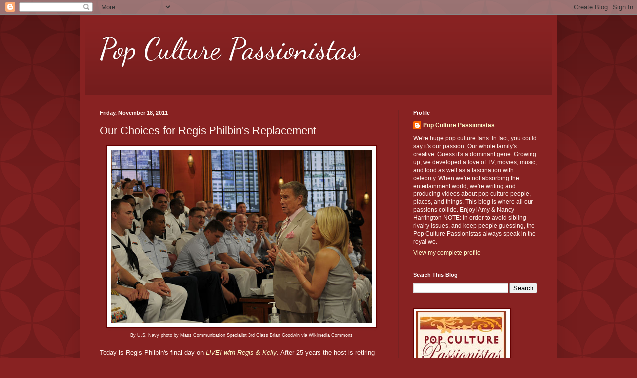

--- FILE ---
content_type: text/html; charset=UTF-8
request_url: http://www.popculturepassionistasarchive.com/2011/11/our-choices-for-regis-philbins.html
body_size: 13775
content:
<!DOCTYPE html>
<html class='v2' dir='ltr' lang='en'>
<head>
<link href='https://www.blogger.com/static/v1/widgets/335934321-css_bundle_v2.css' rel='stylesheet' type='text/css'/>
<meta content='width=1100' name='viewport'/>
<meta content='text/html; charset=UTF-8' http-equiv='Content-Type'/>
<meta content='blogger' name='generator'/>
<link href='http://www.popculturepassionistasarchive.com/favicon.ico' rel='icon' type='image/x-icon'/>
<link href='http://www.popculturepassionistasarchive.com/2011/11/our-choices-for-regis-philbins.html' rel='canonical'/>
<link rel="alternate" type="application/atom+xml" title="Pop Culture Passionistas - Atom" href="http://www.popculturepassionistasarchive.com/feeds/posts/default" />
<link rel="alternate" type="application/rss+xml" title="Pop Culture Passionistas - RSS" href="http://www.popculturepassionistasarchive.com/feeds/posts/default?alt=rss" />
<link rel="service.post" type="application/atom+xml" title="Pop Culture Passionistas - Atom" href="https://www.blogger.com/feeds/6445815874294451125/posts/default" />

<link rel="alternate" type="application/atom+xml" title="Pop Culture Passionistas - Atom" href="http://www.popculturepassionistasarchive.com/feeds/4941785170655920525/comments/default" />
<!--Can't find substitution for tag [blog.ieCssRetrofitLinks]-->
<link href='https://blogger.googleusercontent.com/img/b/R29vZ2xl/AVvXsEg0mzHWoyaMdUZXYZHQKFbCspWpNre3s6rV-jPYEsGamE4FMKkBMuFcT4styTNCF8eGeya2W0yAAwu3BDxOz5c2dnzWFiRi5PGv32B_1-7fXvo7vKIeDaw2VirdKAMA2Pp8VMlmc83rEnY/s640/Regis.jpg' rel='image_src'/>
<meta content='http://www.popculturepassionistasarchive.com/2011/11/our-choices-for-regis-philbins.html' property='og:url'/>
<meta content='Our Choices for Regis Philbin&#39;s Replacement' property='og:title'/>
<meta content='   By U.S. Navy photo by Mass Communication Specialist 3rd Class Brian Goodwin via Wikimedia Commons   Today is Regis Philbin&#39;s final day on...' property='og:description'/>
<meta content='https://blogger.googleusercontent.com/img/b/R29vZ2xl/AVvXsEg0mzHWoyaMdUZXYZHQKFbCspWpNre3s6rV-jPYEsGamE4FMKkBMuFcT4styTNCF8eGeya2W0yAAwu3BDxOz5c2dnzWFiRi5PGv32B_1-7fXvo7vKIeDaw2VirdKAMA2Pp8VMlmc83rEnY/w1200-h630-p-k-no-nu/Regis.jpg' property='og:image'/>
<title>Pop Culture Passionistas: Our Choices for Regis Philbin's Replacement</title>
<style type='text/css'>@font-face{font-family:'Dancing Script';font-style:normal;font-weight:400;font-display:swap;src:url(//fonts.gstatic.com/s/dancingscript/v29/If2cXTr6YS-zF4S-kcSWSVi_sxjsohD9F50Ruu7BMSo3Rep8hNX6plRPjLo.woff2)format('woff2');unicode-range:U+0102-0103,U+0110-0111,U+0128-0129,U+0168-0169,U+01A0-01A1,U+01AF-01B0,U+0300-0301,U+0303-0304,U+0308-0309,U+0323,U+0329,U+1EA0-1EF9,U+20AB;}@font-face{font-family:'Dancing Script';font-style:normal;font-weight:400;font-display:swap;src:url(//fonts.gstatic.com/s/dancingscript/v29/If2cXTr6YS-zF4S-kcSWSVi_sxjsohD9F50Ruu7BMSo3ROp8hNX6plRPjLo.woff2)format('woff2');unicode-range:U+0100-02BA,U+02BD-02C5,U+02C7-02CC,U+02CE-02D7,U+02DD-02FF,U+0304,U+0308,U+0329,U+1D00-1DBF,U+1E00-1E9F,U+1EF2-1EFF,U+2020,U+20A0-20AB,U+20AD-20C0,U+2113,U+2C60-2C7F,U+A720-A7FF;}@font-face{font-family:'Dancing Script';font-style:normal;font-weight:400;font-display:swap;src:url(//fonts.gstatic.com/s/dancingscript/v29/If2cXTr6YS-zF4S-kcSWSVi_sxjsohD9F50Ruu7BMSo3Sup8hNX6plRP.woff2)format('woff2');unicode-range:U+0000-00FF,U+0131,U+0152-0153,U+02BB-02BC,U+02C6,U+02DA,U+02DC,U+0304,U+0308,U+0329,U+2000-206F,U+20AC,U+2122,U+2191,U+2193,U+2212,U+2215,U+FEFF,U+FFFD;}</style>
<style id='page-skin-1' type='text/css'><!--
/*
-----------------------------------------------
Blogger Template Style
Name:     Simple
Designer: Blogger
URL:      www.blogger.com
----------------------------------------------- */
/* Content
----------------------------------------------- */
body {
font: normal normal 12px Arial, Tahoma, Helvetica, FreeSans, sans-serif;
color: #fff5ee;
background: #882222 url(//themes.googleusercontent.com/image?id=0BwVBOzw_-hbMODkzNDVjYTEtYzNiYi00YjRkLThkZjAtOGM0MGI5NzRhZjM4) repeat scroll top left;
padding: 0 40px 40px 40px;
}
html body .region-inner {
min-width: 0;
max-width: 100%;
width: auto;
}
h2 {
font-size: 22px;
}
a:link {
text-decoration:none;
color: #ffffcc;
}
a:visited {
text-decoration:none;
color: #ddbb99;
}
a:hover {
text-decoration:underline;
color: #ffffff;
}
.body-fauxcolumn-outer .fauxcolumn-inner {
background: transparent none repeat scroll top left;
_background-image: none;
}
.body-fauxcolumn-outer .cap-top {
position: absolute;
z-index: 1;
height: 400px;
width: 100%;
}
.body-fauxcolumn-outer .cap-top .cap-left {
width: 100%;
background: transparent url(//www.blogblog.com/1kt/simple/gradients_deep.png) repeat-x scroll top left;
_background-image: none;
}
.content-outer {
-moz-box-shadow: 0 0 40px rgba(0, 0, 0, .15);
-webkit-box-shadow: 0 0 5px rgba(0, 0, 0, .15);
-goog-ms-box-shadow: 0 0 10px #333333;
box-shadow: 0 0 40px rgba(0, 0, 0, .15);
margin-bottom: 1px;
}
.content-inner {
padding: 10px 10px;
}
.content-inner {
background-color: #882222;
}
/* Header
----------------------------------------------- */
.header-outer {
background: transparent url(//www.blogblog.com/1kt/simple/gradients_deep.png) repeat-x scroll 0 -400px;
_background-image: none;
}
.Header h1 {
font: normal normal 60px Dancing Script;
color: #ffffff;
text-shadow: -1px -1px 1px rgba(0, 0, 0, .2);
}
.Header h1 a {
color: #ffffff;
}
.Header .description {
font-size: 140%;
color: #ffffff;
}
.header-inner .Header .titlewrapper {
padding: 22px 30px;
}
.header-inner .Header .descriptionwrapper {
padding: 0 30px;
}
/* Tabs
----------------------------------------------- */
.tabs-inner .section:first-child {
border-top: 0 solid #772222;
}
.tabs-inner .section:first-child ul {
margin-top: -0;
border-top: 0 solid #772222;
border-left: 0 solid #772222;
border-right: 0 solid #772222;
}
.tabs-inner .widget ul {
background: #662222 none repeat-x scroll 0 -800px;
_background-image: none;
border-bottom: 1px solid #772222;
margin-top: 1px;
margin-left: -30px;
margin-right: -30px;
}
.tabs-inner .widget li a {
display: inline-block;
padding: .6em 1em;
font: normal normal 14px Arial, Tahoma, Helvetica, FreeSans, sans-serif;
color: #ffffcc;
border-left: 1px solid #882222;
border-right: 0 solid #772222;
}
.tabs-inner .widget li:first-child a {
border-left: none;
}
.tabs-inner .widget li.selected a, .tabs-inner .widget li a:hover {
color: #ffffff;
background-color: #552222;
text-decoration: none;
}
/* Columns
----------------------------------------------- */
.main-outer {
border-top: 0 solid #772222;
}
.fauxcolumn-left-outer .fauxcolumn-inner {
border-right: 1px solid #772222;
}
.fauxcolumn-right-outer .fauxcolumn-inner {
border-left: 1px solid #772222;
}
/* Headings
----------------------------------------------- */
div.widget > h2,
div.widget h2.title {
margin: 0 0 1em 0;
font: normal bold 11px Arial, Tahoma, Helvetica, FreeSans, sans-serif;
color: #ffffff;
}
/* Widgets
----------------------------------------------- */
.widget .zippy {
color: #999999;
text-shadow: 2px 2px 1px rgba(0, 0, 0, .1);
}
.widget .popular-posts ul {
list-style: none;
}
/* Posts
----------------------------------------------- */
h2.date-header {
font: normal bold 11px Arial, Tahoma, Helvetica, FreeSans, sans-serif;
}
.date-header span {
background-color: transparent;
color: #fff5ee;
padding: inherit;
letter-spacing: inherit;
margin: inherit;
}
.main-inner {
padding-top: 30px;
padding-bottom: 30px;
}
.main-inner .column-center-inner {
padding: 0 15px;
}
.main-inner .column-center-inner .section {
margin: 0 15px;
}
.post {
margin: 0 0 25px 0;
}
h3.post-title, .comments h4 {
font: normal normal 22px Arial, Tahoma, Helvetica, FreeSans, sans-serif;
margin: .75em 0 0;
}
.post-body {
font-size: 110%;
line-height: 1.4;
position: relative;
}
.post-body img, .post-body .tr-caption-container, .Profile img, .Image img,
.BlogList .item-thumbnail img {
padding: 4px;
background: #ffffff;
border: 1px solid #660000;
-moz-box-shadow: 1px 1px 5px rgba(0, 0, 0, .1);
-webkit-box-shadow: 1px 1px 5px rgba(0, 0, 0, .1);
box-shadow: 1px 1px 5px rgba(0, 0, 0, .1);
}
.post-body img, .post-body .tr-caption-container {
padding: 8px;
}
.post-body .tr-caption-container {
color: #333333;
}
.post-body .tr-caption-container img {
padding: 0;
background: transparent;
border: none;
-moz-box-shadow: 0 0 0 rgba(0, 0, 0, .1);
-webkit-box-shadow: 0 0 0 rgba(0, 0, 0, .1);
box-shadow: 0 0 0 rgba(0, 0, 0, .1);
}
.post-header {
margin: 0 0 1.5em;
line-height: 1.6;
font-size: 90%;
}
.post-footer {
margin: 20px -2px 0;
padding: 5px 10px;
color: #eeddcc;
background-color: #772222;
border-bottom: 1px solid transparent;
line-height: 1.6;
font-size: 90%;
}
#comments .comment-author {
padding-top: 1.5em;
border-top: 1px solid #772222;
background-position: 0 1.5em;
}
#comments .comment-author:first-child {
padding-top: 0;
border-top: none;
}
.avatar-image-container {
margin: .2em 0 0;
}
#comments .avatar-image-container img {
border: 1px solid #660000;
}
/* Comments
----------------------------------------------- */
.comments .comments-content .icon.blog-author {
background-repeat: no-repeat;
background-image: url([data-uri]);
}
.comments .comments-content .loadmore a {
border-top: 1px solid #999999;
border-bottom: 1px solid #999999;
}
.comments .comment-thread.inline-thread {
background-color: #772222;
}
.comments .continue {
border-top: 2px solid #999999;
}
/* Accents
---------------------------------------------- */
.section-columns td.columns-cell {
border-left: 1px solid #772222;
}
.blog-pager {
background: transparent none no-repeat scroll top center;
}
.blog-pager-older-link, .home-link,
.blog-pager-newer-link {
background-color: #882222;
padding: 5px;
}
.footer-outer {
border-top: 0 dashed #bbbbbb;
}
/* Mobile
----------------------------------------------- */
body.mobile  {
background-size: auto;
}
.mobile .body-fauxcolumn-outer {
background: transparent none repeat scroll top left;
}
.mobile .body-fauxcolumn-outer .cap-top {
background-size: 100% auto;
}
.mobile .content-outer {
-webkit-box-shadow: 0 0 3px rgba(0, 0, 0, .15);
box-shadow: 0 0 3px rgba(0, 0, 0, .15);
}
.mobile .tabs-inner .widget ul {
margin-left: 0;
margin-right: 0;
}
.mobile .post {
margin: 0;
}
.mobile .main-inner .column-center-inner .section {
margin: 0;
}
.mobile .date-header span {
padding: 0.1em 10px;
margin: 0 -10px;
}
.mobile h3.post-title {
margin: 0;
}
.mobile .blog-pager {
background: transparent none no-repeat scroll top center;
}
.mobile .footer-outer {
border-top: none;
}
.mobile .main-inner, .mobile .footer-inner {
background-color: #882222;
}
.mobile-index-contents {
color: #fff5ee;
}
.mobile-link-button {
background-color: #ffffcc;
}
.mobile-link-button a:link, .mobile-link-button a:visited {
color: #882222;
}
.mobile .tabs-inner .section:first-child {
border-top: none;
}
.mobile .tabs-inner .PageList .widget-content {
background-color: #552222;
color: #ffffff;
border-top: 1px solid #772222;
border-bottom: 1px solid #772222;
}
.mobile .tabs-inner .PageList .widget-content .pagelist-arrow {
border-left: 1px solid #772222;
}

--></style>
<style id='template-skin-1' type='text/css'><!--
body {
min-width: 960px;
}
.content-outer, .content-fauxcolumn-outer, .region-inner {
min-width: 960px;
max-width: 960px;
_width: 960px;
}
.main-inner .columns {
padding-left: 0;
padding-right: 310px;
}
.main-inner .fauxcolumn-center-outer {
left: 0;
right: 310px;
/* IE6 does not respect left and right together */
_width: expression(this.parentNode.offsetWidth -
parseInt("0") -
parseInt("310px") + 'px');
}
.main-inner .fauxcolumn-left-outer {
width: 0;
}
.main-inner .fauxcolumn-right-outer {
width: 310px;
}
.main-inner .column-left-outer {
width: 0;
right: 100%;
margin-left: -0;
}
.main-inner .column-right-outer {
width: 310px;
margin-right: -310px;
}
#layout {
min-width: 0;
}
#layout .content-outer {
min-width: 0;
width: 800px;
}
#layout .region-inner {
min-width: 0;
width: auto;
}
body#layout div.add_widget {
padding: 8px;
}
body#layout div.add_widget a {
margin-left: 32px;
}
--></style>
<style>
    body {background-image:url(\/\/themes.googleusercontent.com\/image?id=0BwVBOzw_-hbMODkzNDVjYTEtYzNiYi00YjRkLThkZjAtOGM0MGI5NzRhZjM4);}
    
@media (max-width: 200px) { body {background-image:url(\/\/themes.googleusercontent.com\/image?id=0BwVBOzw_-hbMODkzNDVjYTEtYzNiYi00YjRkLThkZjAtOGM0MGI5NzRhZjM4&options=w200);}}
@media (max-width: 400px) and (min-width: 201px) { body {background-image:url(\/\/themes.googleusercontent.com\/image?id=0BwVBOzw_-hbMODkzNDVjYTEtYzNiYi00YjRkLThkZjAtOGM0MGI5NzRhZjM4&options=w400);}}
@media (max-width: 800px) and (min-width: 401px) { body {background-image:url(\/\/themes.googleusercontent.com\/image?id=0BwVBOzw_-hbMODkzNDVjYTEtYzNiYi00YjRkLThkZjAtOGM0MGI5NzRhZjM4&options=w800);}}
@media (max-width: 1200px) and (min-width: 801px) { body {background-image:url(\/\/themes.googleusercontent.com\/image?id=0BwVBOzw_-hbMODkzNDVjYTEtYzNiYi00YjRkLThkZjAtOGM0MGI5NzRhZjM4&options=w1200);}}
/* Last tag covers anything over one higher than the previous max-size cap. */
@media (min-width: 1201px) { body {background-image:url(\/\/themes.googleusercontent.com\/image?id=0BwVBOzw_-hbMODkzNDVjYTEtYzNiYi00YjRkLThkZjAtOGM0MGI5NzRhZjM4&options=w1600);}}
  </style>
<link href='https://www.blogger.com/dyn-css/authorization.css?targetBlogID=6445815874294451125&amp;zx=794ee9c3-e5c2-4813-800d-d50c1f86b4d3' media='none' onload='if(media!=&#39;all&#39;)media=&#39;all&#39;' rel='stylesheet'/><noscript><link href='https://www.blogger.com/dyn-css/authorization.css?targetBlogID=6445815874294451125&amp;zx=794ee9c3-e5c2-4813-800d-d50c1f86b4d3' rel='stylesheet'/></noscript>
<meta name='google-adsense-platform-account' content='ca-host-pub-1556223355139109'/>
<meta name='google-adsense-platform-domain' content='blogspot.com'/>

<!-- data-ad-client=ca-pub-5476770645016355 -->

</head>
<body class='loading variant-deep'>
<div class='navbar section' id='navbar' name='Navbar'><div class='widget Navbar' data-version='1' id='Navbar1'><script type="text/javascript">
    function setAttributeOnload(object, attribute, val) {
      if(window.addEventListener) {
        window.addEventListener('load',
          function(){ object[attribute] = val; }, false);
      } else {
        window.attachEvent('onload', function(){ object[attribute] = val; });
      }
    }
  </script>
<div id="navbar-iframe-container"></div>
<script type="text/javascript" src="https://apis.google.com/js/platform.js"></script>
<script type="text/javascript">
      gapi.load("gapi.iframes:gapi.iframes.style.bubble", function() {
        if (gapi.iframes && gapi.iframes.getContext) {
          gapi.iframes.getContext().openChild({
              url: 'https://www.blogger.com/navbar/6445815874294451125?po\x3d4941785170655920525\x26origin\x3dhttp://www.popculturepassionistasarchive.com',
              where: document.getElementById("navbar-iframe-container"),
              id: "navbar-iframe"
          });
        }
      });
    </script><script type="text/javascript">
(function() {
var script = document.createElement('script');
script.type = 'text/javascript';
script.src = '//pagead2.googlesyndication.com/pagead/js/google_top_exp.js';
var head = document.getElementsByTagName('head')[0];
if (head) {
head.appendChild(script);
}})();
</script>
</div></div>
<div class='body-fauxcolumns'>
<div class='fauxcolumn-outer body-fauxcolumn-outer'>
<div class='cap-top'>
<div class='cap-left'></div>
<div class='cap-right'></div>
</div>
<div class='fauxborder-left'>
<div class='fauxborder-right'></div>
<div class='fauxcolumn-inner'>
</div>
</div>
<div class='cap-bottom'>
<div class='cap-left'></div>
<div class='cap-right'></div>
</div>
</div>
</div>
<div class='content'>
<div class='content-fauxcolumns'>
<div class='fauxcolumn-outer content-fauxcolumn-outer'>
<div class='cap-top'>
<div class='cap-left'></div>
<div class='cap-right'></div>
</div>
<div class='fauxborder-left'>
<div class='fauxborder-right'></div>
<div class='fauxcolumn-inner'>
</div>
</div>
<div class='cap-bottom'>
<div class='cap-left'></div>
<div class='cap-right'></div>
</div>
</div>
</div>
<div class='content-outer'>
<div class='content-cap-top cap-top'>
<div class='cap-left'></div>
<div class='cap-right'></div>
</div>
<div class='fauxborder-left content-fauxborder-left'>
<div class='fauxborder-right content-fauxborder-right'></div>
<div class='content-inner'>
<header>
<div class='header-outer'>
<div class='header-cap-top cap-top'>
<div class='cap-left'></div>
<div class='cap-right'></div>
</div>
<div class='fauxborder-left header-fauxborder-left'>
<div class='fauxborder-right header-fauxborder-right'></div>
<div class='region-inner header-inner'>
<div class='header section' id='header' name='Header'><div class='widget Header' data-version='1' id='Header1'>
<div id='header-inner'>
<div class='titlewrapper'>
<h1 class='title'>
<a href='http://www.popculturepassionistasarchive.com/'>
Pop Culture Passionistas
</a>
</h1>
</div>
<div class='descriptionwrapper'>
<p class='description'><span>
</span></p>
</div>
</div>
</div></div>
</div>
</div>
<div class='header-cap-bottom cap-bottom'>
<div class='cap-left'></div>
<div class='cap-right'></div>
</div>
</div>
</header>
<div class='tabs-outer'>
<div class='tabs-cap-top cap-top'>
<div class='cap-left'></div>
<div class='cap-right'></div>
</div>
<div class='fauxborder-left tabs-fauxborder-left'>
<div class='fauxborder-right tabs-fauxborder-right'></div>
<div class='region-inner tabs-inner'>
<div class='tabs no-items section' id='crosscol' name='Cross-Column'></div>
<div class='tabs no-items section' id='crosscol-overflow' name='Cross-Column 2'></div>
</div>
</div>
<div class='tabs-cap-bottom cap-bottom'>
<div class='cap-left'></div>
<div class='cap-right'></div>
</div>
</div>
<div class='main-outer'>
<div class='main-cap-top cap-top'>
<div class='cap-left'></div>
<div class='cap-right'></div>
</div>
<div class='fauxborder-left main-fauxborder-left'>
<div class='fauxborder-right main-fauxborder-right'></div>
<div class='region-inner main-inner'>
<div class='columns fauxcolumns'>
<div class='fauxcolumn-outer fauxcolumn-center-outer'>
<div class='cap-top'>
<div class='cap-left'></div>
<div class='cap-right'></div>
</div>
<div class='fauxborder-left'>
<div class='fauxborder-right'></div>
<div class='fauxcolumn-inner'>
</div>
</div>
<div class='cap-bottom'>
<div class='cap-left'></div>
<div class='cap-right'></div>
</div>
</div>
<div class='fauxcolumn-outer fauxcolumn-left-outer'>
<div class='cap-top'>
<div class='cap-left'></div>
<div class='cap-right'></div>
</div>
<div class='fauxborder-left'>
<div class='fauxborder-right'></div>
<div class='fauxcolumn-inner'>
</div>
</div>
<div class='cap-bottom'>
<div class='cap-left'></div>
<div class='cap-right'></div>
</div>
</div>
<div class='fauxcolumn-outer fauxcolumn-right-outer'>
<div class='cap-top'>
<div class='cap-left'></div>
<div class='cap-right'></div>
</div>
<div class='fauxborder-left'>
<div class='fauxborder-right'></div>
<div class='fauxcolumn-inner'>
</div>
</div>
<div class='cap-bottom'>
<div class='cap-left'></div>
<div class='cap-right'></div>
</div>
</div>
<!-- corrects IE6 width calculation -->
<div class='columns-inner'>
<div class='column-center-outer'>
<div class='column-center-inner'>
<div class='main section' id='main' name='Main'><div class='widget Blog' data-version='1' id='Blog1'>
<div class='blog-posts hfeed'>

          <div class="date-outer">
        
<h2 class='date-header'><span>Friday, November 18, 2011</span></h2>

          <div class="date-posts">
        
<div class='post-outer'>
<div class='post hentry uncustomized-post-template' itemprop='blogPost' itemscope='itemscope' itemtype='http://schema.org/BlogPosting'>
<meta content='https://blogger.googleusercontent.com/img/b/R29vZ2xl/AVvXsEg0mzHWoyaMdUZXYZHQKFbCspWpNre3s6rV-jPYEsGamE4FMKkBMuFcT4styTNCF8eGeya2W0yAAwu3BDxOz5c2dnzWFiRi5PGv32B_1-7fXvo7vKIeDaw2VirdKAMA2Pp8VMlmc83rEnY/s640/Regis.jpg' itemprop='image_url'/>
<meta content='6445815874294451125' itemprop='blogId'/>
<meta content='4941785170655920525' itemprop='postId'/>
<a name='4941785170655920525'></a>
<h3 class='post-title entry-title' itemprop='name'>
Our Choices for Regis Philbin's Replacement
</h3>
<div class='post-header'>
<div class='post-header-line-1'></div>
</div>
<div class='post-body entry-content' id='post-body-4941785170655920525' itemprop='description articleBody'>
<div class="separator" style="clear: both; text-align: center;">
<a href="https://blogger.googleusercontent.com/img/b/R29vZ2xl/AVvXsEg0mzHWoyaMdUZXYZHQKFbCspWpNre3s6rV-jPYEsGamE4FMKkBMuFcT4styTNCF8eGeya2W0yAAwu3BDxOz5c2dnzWFiRi5PGv32B_1-7fXvo7vKIeDaw2VirdKAMA2Pp8VMlmc83rEnY/s1600/Regis.jpg" imageanchor="1" style="margin-left: 1em; margin-right: 1em;"><img border="0" height="349" src="https://blogger.googleusercontent.com/img/b/R29vZ2xl/AVvXsEg0mzHWoyaMdUZXYZHQKFbCspWpNre3s6rV-jPYEsGamE4FMKkBMuFcT4styTNCF8eGeya2W0yAAwu3BDxOz5c2dnzWFiRi5PGv32B_1-7fXvo7vKIeDaw2VirdKAMA2Pp8VMlmc83rEnY/s640/Regis.jpg" width="525" /></a></div>
<div style="text-align: center;">
<span class="Apple-style-span" style="font-size: xx-small;">By U.S. Navy photo by Mass Communication Specialist 3rd Class Brian Goodwin via Wikimedia Commons</span></div>
<br />
Today is Regis Philbin's final day on <i><a href="http://dadt.com/live/">LIVE! with Regis &amp; Kelly</a></i>. After 25 years the host is retiring from the show but is rumored to be reviewing other offers. So don't expect the 40-plus year TV veteran to disappear altogether. In the meantime the search for his replacement is on. For now the show will just be called <i>Live! with Kelly</i> but Producer Michael Gelman and crew hope to fill the second chair permanently in the coming months.<br />
<br />
Many names have been bandied about including <i>American Idol</i>'s Ryan Seacrest (isn't he a bit busy?) and Kelly's husband Mark Consuelos who has subbed for Reeg in the past. Other pundits have mentioned Howie Mandel, Neil Patrick Harris, Jamie Oliver, Donnie Osmond and Jeff Probst. While all are high on the likability scale, they might be long shots for this particular gig. Here are the five men we think should comprise the short list for Reeg's replacement.<br />
<br />
<b>5. Chris Harrison</b><br />
It might be a little bit of logistical nightmare for Chris during filming of <i>The Bachelor/Bachelorette</i>, but we're sure it's nothing that can't be fixed with all those private planes that seem to be at the show's disposal. Maybe Jake Pavelka could become his private jet-chauffeur. But seriously, if you've ever watched Chris conduct the interviews on the <i>Women/Men Tell All</i> and <i>After the Final Rose</i> episodes of the series, you know he's great at asking the tough questions, defending the underdog and lending a soft shoulder to cry on when things get emotional.<br />
<br />
<b>4. Dana Carvey</b><br />
His name may have come up in jest, but we ask, "Why not?" With a comedian who can do a Philbin impression like nobody's business, it would be like Reeg never left. Besides he's got all that experience as the side-kick interviewer on <i>Wayne's World</i> to bring to the table. Party on, Kelly.<br />
<br />
<b>3. Tom Bergeron</b><br />
Tom is another potential co-anchor with a tight schedule due to his <i>Dancing with the Stars</i> hosting duties. But if so many of the contestants can fly coast to coast between weekly episodes for rehearsals, surely Tom could make it work. Plus we still remember Tom from one of his earliest TV gigs, a local Boston daytime show called <i>People Are Talking</i>, and what better skill can the new host have than the ability to talk to people. That's the job, right?<br />
<br />
<b>2. Jerry Seinfeld</b><br />
Jerry will be filling Reeg's shoes next week as the first temporary guest-host, while the permanent spot-filler is decided on. But we think Jerry's name should be put on that short list. After all if a guy can make a hit series out of a show about nothing certainly he can boost the ratings of a show about lots of things. Besides, isn't it time Jerry gets back on TV?<br />
<br />
<b>1. Andy Cohen</b><br />
If Andy can handle all those Housewives and other out of rowdy, cocktail-infused guests on<i> Watch What Happens Live</i>, surely he'd make a great co-host for his close personal pal Kelly on a slightly lower-key talk show. The Bravo VP would bring that dash of hipness to <i>Live!</i> that Reg was lacking and his knowledge of the pop culture would would put 'em all to shame. And if Gelman and Kelly pick Andy, we'll give them our "Mazel of the Week."<br />
<br />
<span class="Apple-style-span" style="font-family: 'Trebuchet MS', sans-serif;"><span class="Apple-style-span" style="font-size: x-small;"><b><span class="Apple-style-span" style="color: #990000;">For related stories check out:</span></b></span></span><br />
<span class="Apple-style-span" style="-webkit-text-decorations-in-effect: underline; line-height: 19px;"><span style="text-decoration: underline;"><a class="gs-title" href="http://www.popculturepassionistas.com/2011/09/andy-cohen-will-help-crown-miss.html" style="cursor: pointer; height: 1.4em; line-height: 1.5em; margin-bottom: 0px; margin-left: 0px; margin-right: 0px; margin-top: 0px; overflow-x: hidden; overflow-y: hidden; padding-bottom: 0px; padding-left: 0px; padding-right: 0px; padding-top: 0px; text-decoration: underline;" target="_blank"><span class="Apple-style-span" style="font-family: 'Trebuchet MS', sans-serif;"><span class="Apple-style-span" style="font-size: x-small;"><b><span class="Apple-style-span" style="color: #990000;">Andy</span></b></span></span></a></span><a class="gs-title" href="http://www.popculturepassionistas.com/2011/09/andy-cohen-will-help-crown-miss.html" style="cursor: pointer; height: 1.4em; line-height: 1.5em; margin-bottom: 0px; margin-left: 0px; margin-right: 0px; margin-top: 0px; overflow-x: hidden; overflow-y: hidden; padding-bottom: 0px; padding-left: 0px; padding-right: 0px; padding-top: 0px; text-decoration: underline;" target="_blank"><span class="Apple-style-span" style="font-family: 'Trebuchet MS', sans-serif;"><span class="Apple-style-span" style="font-size: x-small;"><b><span class="Apple-style-span" style="color: #990000;">&nbsp;Cohen Will Help Crown Miss Universe</span></b></span></span></a></span><br />
<span class="Apple-style-span" style="line-height: 19px; text-decoration: underline;"><a class="gs-title" href="http://www.popculturepassionistas.com/2011/01/most-dramatic-chris-harrison-interview.html" style="cursor: pointer; height: 1.4em; line-height: 1.5em; margin-bottom: 0px; margin-left: 0px; margin-right: 0px; margin-top: 0px; overflow-x: hidden; overflow-y: hidden; padding-bottom: 0px; padding-left: 0px; padding-right: 0px; padding-top: 0px; text-decoration: underline;" target="_blank"><span class="Apple-style-span" style="font-family: 'Trebuchet MS', sans-serif;"><span class="Apple-style-span" style="font-size: x-small;"><b><span class="Apple-style-span" style="color: #990000;">The Most Dramatic Chris&nbsp;</span></b></span></span><span style="text-decoration: underline;"><span class="Apple-style-span" style="font-family: 'Trebuchet MS', sans-serif;"><span class="Apple-style-span" style="font-size: x-small;"><b><span class="Apple-style-span" style="color: #990000;">Harrison</span></b></span></span></span><span class="Apple-style-span" style="font-family: 'Trebuchet MS', sans-serif;"><span class="Apple-style-span" style="font-size: x-small;"><b><span class="Apple-style-span" style="color: #990000;">&nbsp;Interview...EVER</span></b></span></span></a></span><br />
<span class="Apple-style-span" style="line-height: 19px; text-decoration: underline;"><span class="Apple-style-span" style="font-family: 'Trebuchet MS', sans-serif;"><span class="Apple-style-span" style="font-size: x-small;"><b><span class="Apple-style-span" style="color: #990000;"><br /></span></b></span></span></span><br />
<span class="Apple-style-span" style="font-family: 'Trebuchet MS', sans-serif;"><span class="Apple-style-span" style="font-size: x-small;"><b><span class="Apple-style-span" style="color: #990000;">Follow us on </span></b></span></span><a href="http://www.facebook.com/pages/Pop-Culture-Passionistas/109712029076313?ref=sgm"><span class="Apple-style-span" style="font-family: 'Trebuchet MS', sans-serif;"><span class="Apple-style-span" style="font-size: x-small;"><b><span class="Apple-style-span" style="color: #990000;">Facebook</span></b></span></span></a><span class="Apple-style-span" style="font-family: 'Trebuchet MS', sans-serif;"><span class="Apple-style-span" style="font-size: x-small;"><b><span class="Apple-style-span" style="color: #990000;">, </span></b></span></span><a href="http://twitter.com/PCPassionistas"><span class="Apple-style-span" style="font-family: 'Trebuchet MS', sans-serif;"><span class="Apple-style-span" style="font-size: x-small;"><b><span class="Apple-style-span" style="color: #990000;">Twitter</span></b></span></span></a><span class="Apple-style-span" style="font-family: 'Trebuchet MS', sans-serif;"><span class="Apple-style-span" style="font-size: x-small;"><b><span class="Apple-style-span" style="color: #990000;"> and </span></b></span></span><a href="http://www.youtube.com/user/PCPassionistas"><span class="Apple-style-span" style="font-family: 'Trebuchet MS', sans-serif;"><span class="Apple-style-span" style="font-size: x-small;"><b><span class="Apple-style-span" style="color: #990000;">YouTube</span></b></span></span></a><span class="Apple-style-span" style="font-family: 'Trebuchet MS', sans-serif;"><span class="Apple-style-span" style="font-size: x-small;"><b><span class="Apple-style-span" style="color: #990000;">.</span></b></span></span><br />
<br />
<div style='clear: both;'></div>
</div>
<div class='post-footer'>
<div class='post-footer-line post-footer-line-1'>
<span class='post-author vcard'>
Posted by
<span class='fn' itemprop='author' itemscope='itemscope' itemtype='http://schema.org/Person'>
<meta content='https://www.blogger.com/profile/02338829277810169286' itemprop='url'/>
<a class='g-profile' href='https://www.blogger.com/profile/02338829277810169286' rel='author' title='author profile'>
<span itemprop='name'>Pop Culture Passionistas</span>
</a>
</span>
</span>
<span class='post-timestamp'>
at
<meta content='http://www.popculturepassionistasarchive.com/2011/11/our-choices-for-regis-philbins.html' itemprop='url'/>
<a class='timestamp-link' href='http://www.popculturepassionistasarchive.com/2011/11/our-choices-for-regis-philbins.html' rel='bookmark' title='permanent link'><abbr class='published' itemprop='datePublished' title='2011-11-18T02:00:00-08:00'>2:00&#8239;AM</abbr></a>
</span>
<span class='post-comment-link'>
</span>
<span class='post-icons'>
<span class='item-action'>
<a href='https://www.blogger.com/email-post/6445815874294451125/4941785170655920525' title='Email Post'>
<img alt='' class='icon-action' height='13' src='https://resources.blogblog.com/img/icon18_email.gif' width='18'/>
</a>
</span>
<span class='item-control blog-admin pid-673423323'>
<a href='https://www.blogger.com/post-edit.g?blogID=6445815874294451125&postID=4941785170655920525&from=pencil' title='Edit Post'>
<img alt='' class='icon-action' height='18' src='https://resources.blogblog.com/img/icon18_edit_allbkg.gif' width='18'/>
</a>
</span>
</span>
<div class='post-share-buttons goog-inline-block'>
</div>
</div>
<div class='post-footer-line post-footer-line-2'>
<span class='post-labels'>
Labels:
<a href='http://www.popculturepassionistasarchive.com/search/label/Daytime%20TV' rel='tag'>Daytime TV</a>,
<a href='http://www.popculturepassionistasarchive.com/search/label/TV' rel='tag'>TV</a>
</span>
</div>
<div class='post-footer-line post-footer-line-3'>
<span class='post-location'>
</span>
</div>
</div>
</div>
<div class='comments' id='comments'>
<a name='comments'></a>
<h4>No comments:</h4>
<div id='Blog1_comments-block-wrapper'>
<dl class='avatar-comment-indent' id='comments-block'>
</dl>
</div>
<p class='comment-footer'>
<div class='comment-form'>
<a name='comment-form'></a>
<h4 id='comment-post-message'>Post a Comment</h4>
<p>
</p>
<a href='https://www.blogger.com/comment/frame/6445815874294451125?po=4941785170655920525&hl=en&saa=85391&origin=http://www.popculturepassionistasarchive.com' id='comment-editor-src'></a>
<iframe allowtransparency='true' class='blogger-iframe-colorize blogger-comment-from-post' frameborder='0' height='410px' id='comment-editor' name='comment-editor' src='' width='100%'></iframe>
<script src='https://www.blogger.com/static/v1/jsbin/2830521187-comment_from_post_iframe.js' type='text/javascript'></script>
<script type='text/javascript'>
      BLOG_CMT_createIframe('https://www.blogger.com/rpc_relay.html');
    </script>
</div>
</p>
</div>
</div>

        </div></div>
      
</div>
<div class='blog-pager' id='blog-pager'>
<span id='blog-pager-newer-link'>
<a class='blog-pager-newer-link' href='http://www.popculturepassionistasarchive.com/2011/11/stephen-perkins-transforms-his-rock.html' id='Blog1_blog-pager-newer-link' title='Newer Post'>Newer Post</a>
</span>
<span id='blog-pager-older-link'>
<a class='blog-pager-older-link' href='http://www.popculturepassionistasarchive.com/2011/11/this-weeks-inspirational-pop-culture_17.html' id='Blog1_blog-pager-older-link' title='Older Post'>Older Post</a>
</span>
<a class='home-link' href='http://www.popculturepassionistasarchive.com/'>Home</a>
</div>
<div class='clear'></div>
<div class='post-feeds'>
<div class='feed-links'>
Subscribe to:
<a class='feed-link' href='http://www.popculturepassionistasarchive.com/feeds/4941785170655920525/comments/default' target='_blank' type='application/atom+xml'>Post Comments (Atom)</a>
</div>
</div>
</div></div>
</div>
</div>
<div class='column-left-outer'>
<div class='column-left-inner'>
<aside>
</aside>
</div>
</div>
<div class='column-right-outer'>
<div class='column-right-inner'>
<aside>
<div class='sidebar section' id='sidebar-right-1'><div class='widget Profile' data-version='1' id='Profile1'>
<h2>Profile</h2>
<div class='widget-content'>
<dl class='profile-datablock'>
<dt class='profile-data'>
<a class='profile-name-link g-profile' href='https://www.blogger.com/profile/02338829277810169286' rel='author' style='background-image: url(//www.blogger.com/img/logo-16.png);'>
Pop Culture Passionistas
</a>
</dt>
<dd class='profile-textblock'>We&#39;re huge pop culture fans. In fact, you could say it&#39;s our passion. Our whole family&#39;s creative. Guess it&#39;s a dominant gene. Growing up, we developed a love of TV, movies, music, and food as well as a fascination with celebrity. When we&#39;re not absorbing the entertainment world, we&#39;re writing and producing videos about pop culture people, places, and things. This blog is where all our passions collide.


Enjoy!

Amy &amp; Nancy Harrington


NOTE: In order to avoid sibling rivalry issues, and keep people guessing, the Pop Culture Passionistas always speak in the royal we.</dd>
</dl>
<a class='profile-link' href='https://www.blogger.com/profile/02338829277810169286' rel='author'>View my complete profile</a>
<div class='clear'></div>
</div>
</div><div class='widget BlogSearch' data-version='1' id='BlogSearch1'>
<h2 class='title'>Search This Blog</h2>
<div class='widget-content'>
<div id='BlogSearch1_form'>
<form action='http://www.popculturepassionistasarchive.com/search' class='gsc-search-box' target='_top'>
<table cellpadding='0' cellspacing='0' class='gsc-search-box'>
<tbody>
<tr>
<td class='gsc-input'>
<input autocomplete='off' class='gsc-input' name='q' size='10' title='search' type='text' value=''/>
</td>
<td class='gsc-search-button'>
<input class='gsc-search-button' title='search' type='submit' value='Search'/>
</td>
</tr>
</tbody>
</table>
</form>
</div>
</div>
<div class='clear'></div>
</div><div class='widget Image' data-version='1' id='Image2'>
<div class='widget-content'>
<a href='http://popculturepassionistas.us2.list-manage.com/subscribe?u=8bfbcb5041a660e81b407a844&id=d151faee04'>
<img alt='' height='269' id='Image2_img' src='https://blogger.googleusercontent.com/img/b/R29vZ2xl/AVvXsEjCSnfotxC2S0QUWRMMhO-TaVJwPFe7DW6pljQ6hSszCst90p3WsU-w7kaRMs2lqQRQg_qt26OqAkHdKVkrBkSGJz27PqnMJuHwEqbp30dlMrHPIrF5TrWLDBxcYXn7JrUUB03xqBzO4h-H/s1600/PCP_SignUp_BannerAd.jpg' width='186'/>
</a>
<br/>
</div>
<div class='clear'></div>
</div><div class='widget Image' data-version='1' id='Image1'>
<div class='widget-content'>
<a href='http://www.facebook.com/pages/Pop-Culture-Passionistas/109712029076313?ref=sgm'>
<img alt='' height='36' id='Image1_img' src='https://blogger.googleusercontent.com/img/b/R29vZ2xl/AVvXsEiL4nbrifBnjQfXrDpZGg6Nxh00ivoyQF3NYuE3Voo-hBs8cXIQKdo6Rjvnt9YzGbFbWcTJB0kCQIxgx7nVt-tjF_IZkAQiAl3B_Hx7bCZMLpbM-9PQYZPNTJ-vatbnCOi_1OmS09uaDwV2/s1600-r/facebook_button.jpg' width='165'/>
</a>
<br/>
</div>
<div class='clear'></div>
</div><div class='widget AdSense' data-version='1' id='AdSense4'>
<div class='widget-content'>
<script type="text/javascript"><!--
google_ad_client="pub-5476770645016355";
google_ad_host="pub-1556223355139109";
google_ad_width=160;
google_ad_height=600;
google_ad_format="160x600_as";
google_ad_type="text";
google_ad_host_channel="0001+S0004+L0001";
google_color_border="FFFFFF";
google_color_bg="FFFFFF";
google_color_link="333333";
google_color_url="940F04";
google_color_text="4C4C4C";
//--></script>
<script type="text/javascript"
  src="http://pagead2.googlesyndication.com/pagead/show_ads.js">
</script>
<div class='clear'></div>
</div>
</div><div class='widget BlogArchive' data-version='1' id='BlogArchive1'>
<h2>Archives</h2>
<div class='widget-content'>
<div id='ArchiveList'>
<div id='BlogArchive1_ArchiveList'>
<select id='BlogArchive1_ArchiveMenu'>
<option value=''>Archives</option>
<option value='http://www.popculturepassionistasarchive.com/2015/08/'>August 2015 (16)</option>
<option value='http://www.popculturepassionistasarchive.com/2015/07/'>July 2015 (1)</option>
<option value='http://www.popculturepassionistasarchive.com/2015/06/'>June 2015 (1)</option>
<option value='http://www.popculturepassionistasarchive.com/2015/05/'>May 2015 (1)</option>
<option value='http://www.popculturepassionistasarchive.com/2015/03/'>March 2015 (1)</option>
<option value='http://www.popculturepassionistasarchive.com/2015/02/'>February 2015 (1)</option>
<option value='http://www.popculturepassionistasarchive.com/2014/11/'>November 2014 (1)</option>
<option value='http://www.popculturepassionistasarchive.com/2014/10/'>October 2014 (4)</option>
<option value='http://www.popculturepassionistasarchive.com/2014/09/'>September 2014 (3)</option>
<option value='http://www.popculturepassionistasarchive.com/2014/08/'>August 2014 (2)</option>
<option value='http://www.popculturepassionistasarchive.com/2014/07/'>July 2014 (9)</option>
<option value='http://www.popculturepassionistasarchive.com/2014/06/'>June 2014 (1)</option>
<option value='http://www.popculturepassionistasarchive.com/2014/05/'>May 2014 (1)</option>
<option value='http://www.popculturepassionistasarchive.com/2014/04/'>April 2014 (4)</option>
<option value='http://www.popculturepassionistasarchive.com/2014/03/'>March 2014 (3)</option>
<option value='http://www.popculturepassionistasarchive.com/2014/02/'>February 2014 (6)</option>
<option value='http://www.popculturepassionistasarchive.com/2014/01/'>January 2014 (6)</option>
<option value='http://www.popculturepassionistasarchive.com/2013/11/'>November 2013 (2)</option>
<option value='http://www.popculturepassionistasarchive.com/2013/10/'>October 2013 (3)</option>
<option value='http://www.popculturepassionistasarchive.com/2013/09/'>September 2013 (6)</option>
<option value='http://www.popculturepassionistasarchive.com/2013/08/'>August 2013 (6)</option>
<option value='http://www.popculturepassionistasarchive.com/2013/06/'>June 2013 (9)</option>
<option value='http://www.popculturepassionistasarchive.com/2013/05/'>May 2013 (19)</option>
<option value='http://www.popculturepassionistasarchive.com/2013/04/'>April 2013 (17)</option>
<option value='http://www.popculturepassionistasarchive.com/2013/03/'>March 2013 (18)</option>
<option value='http://www.popculturepassionistasarchive.com/2013/02/'>February 2013 (20)</option>
<option value='http://www.popculturepassionistasarchive.com/2013/01/'>January 2013 (31)</option>
<option value='http://www.popculturepassionistasarchive.com/2012/12/'>December 2012 (16)</option>
<option value='http://www.popculturepassionistasarchive.com/2012/11/'>November 2012 (24)</option>
<option value='http://www.popculturepassionistasarchive.com/2012/10/'>October 2012 (28)</option>
<option value='http://www.popculturepassionistasarchive.com/2012/09/'>September 2012 (21)</option>
<option value='http://www.popculturepassionistasarchive.com/2012/08/'>August 2012 (29)</option>
<option value='http://www.popculturepassionistasarchive.com/2012/07/'>July 2012 (26)</option>
<option value='http://www.popculturepassionistasarchive.com/2012/06/'>June 2012 (32)</option>
<option value='http://www.popculturepassionistasarchive.com/2012/05/'>May 2012 (30)</option>
<option value='http://www.popculturepassionistasarchive.com/2012/04/'>April 2012 (30)</option>
<option value='http://www.popculturepassionistasarchive.com/2012/03/'>March 2012 (32)</option>
<option value='http://www.popculturepassionistasarchive.com/2012/02/'>February 2012 (22)</option>
<option value='http://www.popculturepassionistasarchive.com/2012/01/'>January 2012 (26)</option>
<option value='http://www.popculturepassionistasarchive.com/2011/12/'>December 2011 (15)</option>
<option value='http://www.popculturepassionistasarchive.com/2011/11/'>November 2011 (23)</option>
<option value='http://www.popculturepassionistasarchive.com/2011/10/'>October 2011 (27)</option>
<option value='http://www.popculturepassionistasarchive.com/2011/09/'>September 2011 (29)</option>
<option value='http://www.popculturepassionistasarchive.com/2011/08/'>August 2011 (27)</option>
<option value='http://www.popculturepassionistasarchive.com/2011/07/'>July 2011 (39)</option>
<option value='http://www.popculturepassionistasarchive.com/2011/06/'>June 2011 (39)</option>
<option value='http://www.popculturepassionistasarchive.com/2011/05/'>May 2011 (43)</option>
<option value='http://www.popculturepassionistasarchive.com/2011/04/'>April 2011 (38)</option>
<option value='http://www.popculturepassionistasarchive.com/2011/03/'>March 2011 (51)</option>
<option value='http://www.popculturepassionistasarchive.com/2011/02/'>February 2011 (44)</option>
<option value='http://www.popculturepassionistasarchive.com/2011/01/'>January 2011 (47)</option>
<option value='http://www.popculturepassionistasarchive.com/2010/12/'>December 2010 (49)</option>
<option value='http://www.popculturepassionistasarchive.com/2010/11/'>November 2010 (48)</option>
<option value='http://www.popculturepassionistasarchive.com/2010/10/'>October 2010 (56)</option>
<option value='http://www.popculturepassionistasarchive.com/2010/09/'>September 2010 (68)</option>
<option value='http://www.popculturepassionistasarchive.com/2010/08/'>August 2010 (62)</option>
<option value='http://www.popculturepassionistasarchive.com/2010/07/'>July 2010 (55)</option>
<option value='http://www.popculturepassionistasarchive.com/2010/06/'>June 2010 (58)</option>
<option value='http://www.popculturepassionistasarchive.com/2010/05/'>May 2010 (49)</option>
<option value='http://www.popculturepassionistasarchive.com/2010/04/'>April 2010 (58)</option>
<option value='http://www.popculturepassionistasarchive.com/2010/03/'>March 2010 (61)</option>
<option value='http://www.popculturepassionistasarchive.com/2010/02/'>February 2010 (35)</option>
<option value='http://www.popculturepassionistasarchive.com/2010/01/'>January 2010 (26)</option>
<option value='http://www.popculturepassionistasarchive.com/2009/12/'>December 2009 (23)</option>
<option value='http://www.popculturepassionistasarchive.com/2009/11/'>November 2009 (30)</option>
<option value='http://www.popculturepassionistasarchive.com/2009/10/'>October 2009 (23)</option>
<option value='http://www.popculturepassionistasarchive.com/2009/09/'>September 2009 (7)</option>
<option value='http://www.popculturepassionistasarchive.com/2009/08/'>August 2009 (1)</option>
<option value='http://www.popculturepassionistasarchive.com/2009/07/'>July 2009 (1)</option>
<option value='http://www.popculturepassionistasarchive.com/2009/06/'>June 2009 (3)</option>
<option value='http://www.popculturepassionistasarchive.com/2009/05/'>May 2009 (3)</option>
<option value='http://www.popculturepassionistasarchive.com/2009/04/'>April 2009 (3)</option>
<option value='http://www.popculturepassionistasarchive.com/2009/03/'>March 2009 (2)</option>
<option value='http://www.popculturepassionistasarchive.com/2009/02/'>February 2009 (2)</option>
<option value='http://www.popculturepassionistasarchive.com/2009/01/'>January 2009 (4)</option>
<option value='http://www.popculturepassionistasarchive.com/2008/12/'>December 2008 (1)</option>
<option value='http://www.popculturepassionistasarchive.com/2008/11/'>November 2008 (1)</option>
<option value='http://www.popculturepassionistasarchive.com/2008/10/'>October 2008 (1)</option>
<option value='http://www.popculturepassionistasarchive.com/2008/09/'>September 2008 (1)</option>
<option value='http://www.popculturepassionistasarchive.com/2008/08/'>August 2008 (7)</option>
<option value='http://www.popculturepassionistasarchive.com/2008/07/'>July 2008 (3)</option>
<option value='http://www.popculturepassionistasarchive.com/2008/06/'>June 2008 (4)</option>
<option value='http://www.popculturepassionistasarchive.com/2008/05/'>May 2008 (2)</option>
</select>
</div>
</div>
<div class='clear'></div>
</div>
</div><div class='widget Label' data-version='1' id='Label1'>
<h2>Categories</h2>
<div class='widget-content list-label-widget-content'>
<ul>
<li>
<a dir='ltr' href='http://www.popculturepassionistasarchive.com/search/label/TV'>TV</a>
<span dir='ltr'>(1101)</span>
</li>
<li>
<a dir='ltr' href='http://www.popculturepassionistasarchive.com/search/label/Interviews'>Interviews</a>
<span dir='ltr'>(696)</span>
</li>
<li>
<a dir='ltr' href='http://www.popculturepassionistasarchive.com/search/label/Reality%20TV'>Reality TV</a>
<span dir='ltr'>(392)</span>
</li>
<li>
<a dir='ltr' href='http://www.popculturepassionistasarchive.com/search/label/Movies'>Movies</a>
<span dir='ltr'>(267)</span>
</li>
<li>
<a dir='ltr' href='http://www.popculturepassionistasarchive.com/search/label/Celebrity'>Celebrity</a>
<span dir='ltr'>(163)</span>
</li>
<li>
<a dir='ltr' href='http://www.popculturepassionistasarchive.com/search/label/Inspirational'>Inspirational</a>
<span dir='ltr'>(151)</span>
</li>
<li>
<a dir='ltr' href='http://www.popculturepassionistasarchive.com/search/label/Music'>Music</a>
<span dir='ltr'>(142)</span>
</li>
<li>
<a dir='ltr' href='http://www.popculturepassionistasarchive.com/search/label/Red%20Carpet%20Interviews'>Red Carpet Interviews</a>
<span dir='ltr'>(60)</span>
</li>
<li>
<a dir='ltr' href='http://www.popculturepassionistasarchive.com/search/label/Comedy'>Comedy</a>
<span dir='ltr'>(59)</span>
</li>
<li>
<a dir='ltr' href='http://www.popculturepassionistasarchive.com/search/label/Books'>Books</a>
<span dir='ltr'>(44)</span>
</li>
<li>
<a dir='ltr' href='http://www.popculturepassionistasarchive.com/search/label/Food'>Food</a>
<span dir='ltr'>(43)</span>
</li>
<li>
<a dir='ltr' href='http://www.popculturepassionistasarchive.com/search/label/Theater'>Theater</a>
<span dir='ltr'>(37)</span>
</li>
<li>
<a dir='ltr' href='http://www.popculturepassionistasarchive.com/search/label/Fashion'>Fashion</a>
<span dir='ltr'>(33)</span>
</li>
<li>
<a dir='ltr' href='http://www.popculturepassionistasarchive.com/search/label/Charity'>Charity</a>
<span dir='ltr'>(26)</span>
</li>
<li>
<a dir='ltr' href='http://www.popculturepassionistasarchive.com/search/label/Then%20and%20Now'>Then and Now</a>
<span dir='ltr'>(21)</span>
</li>
<li>
<a dir='ltr' href='http://www.popculturepassionistasarchive.com/search/label/Award%20Shows'>Award Shows</a>
<span dir='ltr'>(16)</span>
</li>
<li>
<a dir='ltr' href='http://www.popculturepassionistasarchive.com/search/label/Celebrity%20Chefs'>Celebrity Chefs</a>
<span dir='ltr'>(7)</span>
</li>
</ul>
<div class='clear'></div>
</div>
</div></div>
<table border='0' cellpadding='0' cellspacing='0' class='section-columns columns-2'>
<tbody>
<tr>
<td class='first columns-cell'>
<div class='sidebar no-items section' id='sidebar-right-2-1'></div>
</td>
<td class='columns-cell'>
<div class='sidebar no-items section' id='sidebar-right-2-2'></div>
</td>
</tr>
</tbody>
</table>
<div class='sidebar section' id='sidebar-right-3'><div class='widget BlogList' data-version='1' id='BlogList1'>
<h2 class='title'>My Blog List</h2>
<div class='widget-content'>
<div class='blog-list-container' id='BlogList1_container'>
<ul id='BlogList1_blogs'>
</ul>
<div class='clear'></div>
</div>
</div>
</div></div>
</aside>
</div>
</div>
</div>
<div style='clear: both'></div>
<!-- columns -->
</div>
<!-- main -->
</div>
</div>
<div class='main-cap-bottom cap-bottom'>
<div class='cap-left'></div>
<div class='cap-right'></div>
</div>
</div>
<footer>
<div class='footer-outer'>
<div class='footer-cap-top cap-top'>
<div class='cap-left'></div>
<div class='cap-right'></div>
</div>
<div class='fauxborder-left footer-fauxborder-left'>
<div class='fauxborder-right footer-fauxborder-right'></div>
<div class='region-inner footer-inner'>
<div class='foot no-items section' id='footer-1'></div>
<table border='0' cellpadding='0' cellspacing='0' class='section-columns columns-2'>
<tbody>
<tr>
<td class='first columns-cell'>
<div class='foot no-items section' id='footer-2-1'></div>
</td>
<td class='columns-cell'>
<div class='foot no-items section' id='footer-2-2'></div>
</td>
</tr>
</tbody>
</table>
<!-- outside of the include in order to lock Attribution widget -->
<div class='foot section' id='footer-3' name='Footer'><div class='widget Attribution' data-version='1' id='Attribution1'>
<div class='widget-content' style='text-align: center;'>
Simple theme. Powered by <a href='https://www.blogger.com' target='_blank'>Blogger</a>.
</div>
<div class='clear'></div>
</div></div>
</div>
</div>
<div class='footer-cap-bottom cap-bottom'>
<div class='cap-left'></div>
<div class='cap-right'></div>
</div>
</div>
</footer>
<!-- content -->
</div>
</div>
<div class='content-cap-bottom cap-bottom'>
<div class='cap-left'></div>
<div class='cap-right'></div>
</div>
</div>
</div>
<script type='text/javascript'>
    window.setTimeout(function() {
        document.body.className = document.body.className.replace('loading', '');
      }, 10);
  </script>

<script type="text/javascript" src="https://www.blogger.com/static/v1/widgets/2028843038-widgets.js"></script>
<script type='text/javascript'>
window['__wavt'] = 'AOuZoY5Leucy_uKKW3qv8B86ssMKEP53GA:1768897835516';_WidgetManager._Init('//www.blogger.com/rearrange?blogID\x3d6445815874294451125','//www.popculturepassionistasarchive.com/2011/11/our-choices-for-regis-philbins.html','6445815874294451125');
_WidgetManager._SetDataContext([{'name': 'blog', 'data': {'blogId': '6445815874294451125', 'title': 'Pop Culture Passionistas', 'url': 'http://www.popculturepassionistasarchive.com/2011/11/our-choices-for-regis-philbins.html', 'canonicalUrl': 'http://www.popculturepassionistasarchive.com/2011/11/our-choices-for-regis-philbins.html', 'homepageUrl': 'http://www.popculturepassionistasarchive.com/', 'searchUrl': 'http://www.popculturepassionistasarchive.com/search', 'canonicalHomepageUrl': 'http://www.popculturepassionistasarchive.com/', 'blogspotFaviconUrl': 'http://www.popculturepassionistasarchive.com/favicon.ico', 'bloggerUrl': 'https://www.blogger.com', 'hasCustomDomain': true, 'httpsEnabled': false, 'enabledCommentProfileImages': true, 'gPlusViewType': 'FILTERED_POSTMOD', 'adultContent': false, 'analyticsAccountNumber': '', 'encoding': 'UTF-8', 'locale': 'en', 'localeUnderscoreDelimited': 'en', 'languageDirection': 'ltr', 'isPrivate': false, 'isMobile': false, 'isMobileRequest': false, 'mobileClass': '', 'isPrivateBlog': false, 'isDynamicViewsAvailable': true, 'feedLinks': '\x3clink rel\x3d\x22alternate\x22 type\x3d\x22application/atom+xml\x22 title\x3d\x22Pop Culture Passionistas - Atom\x22 href\x3d\x22http://www.popculturepassionistasarchive.com/feeds/posts/default\x22 /\x3e\n\x3clink rel\x3d\x22alternate\x22 type\x3d\x22application/rss+xml\x22 title\x3d\x22Pop Culture Passionistas - RSS\x22 href\x3d\x22http://www.popculturepassionistasarchive.com/feeds/posts/default?alt\x3drss\x22 /\x3e\n\x3clink rel\x3d\x22service.post\x22 type\x3d\x22application/atom+xml\x22 title\x3d\x22Pop Culture Passionistas - Atom\x22 href\x3d\x22https://www.blogger.com/feeds/6445815874294451125/posts/default\x22 /\x3e\n\n\x3clink rel\x3d\x22alternate\x22 type\x3d\x22application/atom+xml\x22 title\x3d\x22Pop Culture Passionistas - Atom\x22 href\x3d\x22http://www.popculturepassionistasarchive.com/feeds/4941785170655920525/comments/default\x22 /\x3e\n', 'meTag': '', 'adsenseClientId': 'ca-pub-5476770645016355', 'adsenseHostId': 'ca-host-pub-1556223355139109', 'adsenseHasAds': true, 'adsenseAutoAds': false, 'boqCommentIframeForm': true, 'loginRedirectParam': '', 'view': '', 'dynamicViewsCommentsSrc': '//www.blogblog.com/dynamicviews/4224c15c4e7c9321/js/comments.js', 'dynamicViewsScriptSrc': '//www.blogblog.com/dynamicviews/6e0d22adcfa5abea', 'plusOneApiSrc': 'https://apis.google.com/js/platform.js', 'disableGComments': true, 'interstitialAccepted': false, 'sharing': {'platforms': [{'name': 'Get link', 'key': 'link', 'shareMessage': 'Get link', 'target': ''}, {'name': 'Facebook', 'key': 'facebook', 'shareMessage': 'Share to Facebook', 'target': 'facebook'}, {'name': 'BlogThis!', 'key': 'blogThis', 'shareMessage': 'BlogThis!', 'target': 'blog'}, {'name': 'X', 'key': 'twitter', 'shareMessage': 'Share to X', 'target': 'twitter'}, {'name': 'Pinterest', 'key': 'pinterest', 'shareMessage': 'Share to Pinterest', 'target': 'pinterest'}, {'name': 'Email', 'key': 'email', 'shareMessage': 'Email', 'target': 'email'}], 'disableGooglePlus': true, 'googlePlusShareButtonWidth': 0, 'googlePlusBootstrap': '\x3cscript type\x3d\x22text/javascript\x22\x3ewindow.___gcfg \x3d {\x27lang\x27: \x27en\x27};\x3c/script\x3e'}, 'hasCustomJumpLinkMessage': false, 'jumpLinkMessage': 'Read more', 'pageType': 'item', 'postId': '4941785170655920525', 'postImageThumbnailUrl': 'https://blogger.googleusercontent.com/img/b/R29vZ2xl/AVvXsEg0mzHWoyaMdUZXYZHQKFbCspWpNre3s6rV-jPYEsGamE4FMKkBMuFcT4styTNCF8eGeya2W0yAAwu3BDxOz5c2dnzWFiRi5PGv32B_1-7fXvo7vKIeDaw2VirdKAMA2Pp8VMlmc83rEnY/s72-c/Regis.jpg', 'postImageUrl': 'https://blogger.googleusercontent.com/img/b/R29vZ2xl/AVvXsEg0mzHWoyaMdUZXYZHQKFbCspWpNre3s6rV-jPYEsGamE4FMKkBMuFcT4styTNCF8eGeya2W0yAAwu3BDxOz5c2dnzWFiRi5PGv32B_1-7fXvo7vKIeDaw2VirdKAMA2Pp8VMlmc83rEnY/s640/Regis.jpg', 'pageName': 'Our Choices for Regis Philbin\x27s Replacement', 'pageTitle': 'Pop Culture Passionistas: Our Choices for Regis Philbin\x27s Replacement'}}, {'name': 'features', 'data': {}}, {'name': 'messages', 'data': {'edit': 'Edit', 'linkCopiedToClipboard': 'Link copied to clipboard!', 'ok': 'Ok', 'postLink': 'Post Link'}}, {'name': 'template', 'data': {'name': 'Simple', 'localizedName': 'Simple', 'isResponsive': false, 'isAlternateRendering': false, 'isCustom': false, 'variant': 'deep', 'variantId': 'deep'}}, {'name': 'view', 'data': {'classic': {'name': 'classic', 'url': '?view\x3dclassic'}, 'flipcard': {'name': 'flipcard', 'url': '?view\x3dflipcard'}, 'magazine': {'name': 'magazine', 'url': '?view\x3dmagazine'}, 'mosaic': {'name': 'mosaic', 'url': '?view\x3dmosaic'}, 'sidebar': {'name': 'sidebar', 'url': '?view\x3dsidebar'}, 'snapshot': {'name': 'snapshot', 'url': '?view\x3dsnapshot'}, 'timeslide': {'name': 'timeslide', 'url': '?view\x3dtimeslide'}, 'isMobile': false, 'title': 'Our Choices for Regis Philbin\x27s Replacement', 'description': '   By U.S. Navy photo by Mass Communication Specialist 3rd Class Brian Goodwin via Wikimedia Commons   Today is Regis Philbin\x27s final day on...', 'featuredImage': 'https://blogger.googleusercontent.com/img/b/R29vZ2xl/AVvXsEg0mzHWoyaMdUZXYZHQKFbCspWpNre3s6rV-jPYEsGamE4FMKkBMuFcT4styTNCF8eGeya2W0yAAwu3BDxOz5c2dnzWFiRi5PGv32B_1-7fXvo7vKIeDaw2VirdKAMA2Pp8VMlmc83rEnY/s640/Regis.jpg', 'url': 'http://www.popculturepassionistasarchive.com/2011/11/our-choices-for-regis-philbins.html', 'type': 'item', 'isSingleItem': true, 'isMultipleItems': false, 'isError': false, 'isPage': false, 'isPost': true, 'isHomepage': false, 'isArchive': false, 'isLabelSearch': false, 'postId': 4941785170655920525}}]);
_WidgetManager._RegisterWidget('_NavbarView', new _WidgetInfo('Navbar1', 'navbar', document.getElementById('Navbar1'), {}, 'displayModeFull'));
_WidgetManager._RegisterWidget('_HeaderView', new _WidgetInfo('Header1', 'header', document.getElementById('Header1'), {}, 'displayModeFull'));
_WidgetManager._RegisterWidget('_BlogView', new _WidgetInfo('Blog1', 'main', document.getElementById('Blog1'), {'cmtInteractionsEnabled': false, 'lightboxEnabled': true, 'lightboxModuleUrl': 'https://www.blogger.com/static/v1/jsbin/4049919853-lbx.js', 'lightboxCssUrl': 'https://www.blogger.com/static/v1/v-css/828616780-lightbox_bundle.css'}, 'displayModeFull'));
_WidgetManager._RegisterWidget('_ProfileView', new _WidgetInfo('Profile1', 'sidebar-right-1', document.getElementById('Profile1'), {}, 'displayModeFull'));
_WidgetManager._RegisterWidget('_BlogSearchView', new _WidgetInfo('BlogSearch1', 'sidebar-right-1', document.getElementById('BlogSearch1'), {}, 'displayModeFull'));
_WidgetManager._RegisterWidget('_ImageView', new _WidgetInfo('Image2', 'sidebar-right-1', document.getElementById('Image2'), {'resize': false}, 'displayModeFull'));
_WidgetManager._RegisterWidget('_ImageView', new _WidgetInfo('Image1', 'sidebar-right-1', document.getElementById('Image1'), {'resize': false}, 'displayModeFull'));
_WidgetManager._RegisterWidget('_AdSenseView', new _WidgetInfo('AdSense4', 'sidebar-right-1', document.getElementById('AdSense4'), {}, 'displayModeFull'));
_WidgetManager._RegisterWidget('_BlogArchiveView', new _WidgetInfo('BlogArchive1', 'sidebar-right-1', document.getElementById('BlogArchive1'), {'languageDirection': 'ltr', 'loadingMessage': 'Loading\x26hellip;'}, 'displayModeFull'));
_WidgetManager._RegisterWidget('_LabelView', new _WidgetInfo('Label1', 'sidebar-right-1', document.getElementById('Label1'), {}, 'displayModeFull'));
_WidgetManager._RegisterWidget('_BlogListView', new _WidgetInfo('BlogList1', 'sidebar-right-3', document.getElementById('BlogList1'), {'numItemsToShow': 25, 'totalItems': 0}, 'displayModeFull'));
_WidgetManager._RegisterWidget('_AttributionView', new _WidgetInfo('Attribution1', 'footer-3', document.getElementById('Attribution1'), {}, 'displayModeFull'));
</script>
</body>
</html>

--- FILE ---
content_type: text/html; charset=utf-8
request_url: https://www.google.com/recaptcha/api2/aframe
body_size: 267
content:
<!DOCTYPE HTML><html><head><meta http-equiv="content-type" content="text/html; charset=UTF-8"></head><body><script nonce="xlOaBdqIBn5uxZ-_7QcBBQ">/** Anti-fraud and anti-abuse applications only. See google.com/recaptcha */ try{var clients={'sodar':'https://pagead2.googlesyndication.com/pagead/sodar?'};window.addEventListener("message",function(a){try{if(a.source===window.parent){var b=JSON.parse(a.data);var c=clients[b['id']];if(c){var d=document.createElement('img');d.src=c+b['params']+'&rc='+(localStorage.getItem("rc::a")?sessionStorage.getItem("rc::b"):"");window.document.body.appendChild(d);sessionStorage.setItem("rc::e",parseInt(sessionStorage.getItem("rc::e")||0)+1);localStorage.setItem("rc::h",'1768897838122');}}}catch(b){}});window.parent.postMessage("_grecaptcha_ready", "*");}catch(b){}</script></body></html>